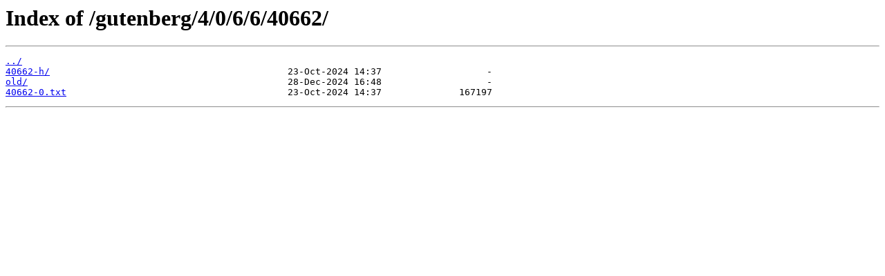

--- FILE ---
content_type: text/html
request_url: https://mirror.its.dal.ca/gutenberg/4/0/6/6/40662/?C=S&O=D
body_size: 533
content:
<html>
<head><title>Index of /gutenberg/4/0/6/6/40662/</title></head>
<body>
<h1>Index of /gutenberg/4/0/6/6/40662/</h1><hr><pre><a href="../">../</a>
<a href="40662-h/">40662-h/</a>                                           23-Oct-2024 14:37                   -
<a href="old/">old/</a>                                               28-Dec-2024 16:48                   -
<a href="40662-0.txt">40662-0.txt</a>                                        23-Oct-2024 14:37              167197
</pre><hr></body>
</html>
